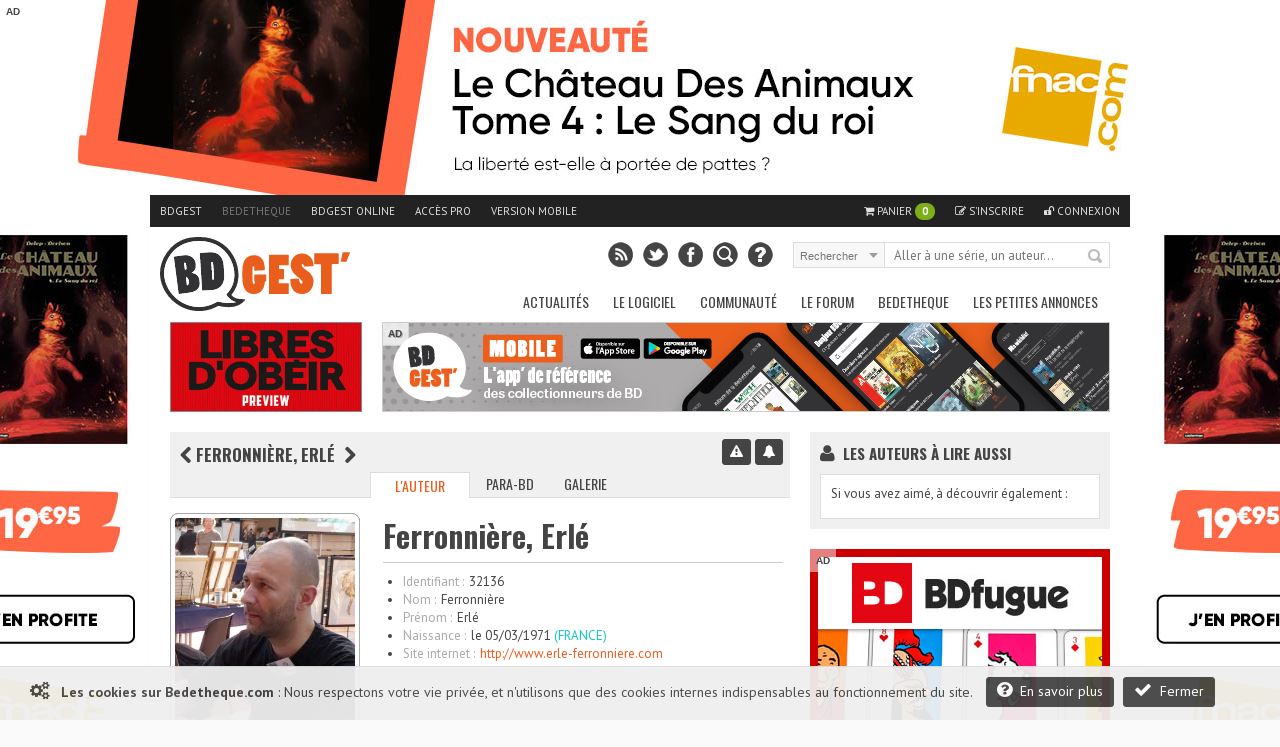

--- FILE ---
content_type: text/html; charset=UTF-8
request_url: https://www.bedetheque.com/auteur-32136-BD-Ferronniere-Erle.html?fbclid=IwAR0Pvyajlb4Oo87paaSXuppQ9tsKs0Y3z2hXrc_SKhIR78n2esB4F10-teM
body_size: 11889
content:
<!DOCTYPE html>
<html dir="ltr" lang="fr">

        <head>
                <!-- ENV/PRODUCTION/0 -->
                
                <title>Ferronnière, Erlé - Bibliographie, BD, photo, biographie</title>
                <meta charset="utf-8" />
                <meta name="robots" content="index,follow" />

                <meta name="viewport" content="width=device-width" />
                <meta name="keywords" content="Ferronnière, Erlé, bd, manga, comics, base, cote, argus, cotation, bdm, bande, dessinee, bandes, dessines, logiciel, gestion, collection, couverture, comix, petites annonces, ventes" />    
                <meta name="description" content="Tout sur l'auteur BD Ferronnière, Erlé : biographie, bibliographie" />
                <meta name="author" lang="fr" content="Philippe MAGNERON" />

                                <meta name="category" content="BD, bande dessinee" />        
                <link rel="image_src" href="https://www.bedetheque.com/media/Photos/Photo_32136.jpg" />

                <meta property="og:title" content="Ferronnière, Erlé - Bibliographie, BD, photo, biographie" />
                <meta property="og:type" content="website" />
                <meta property="og:image" content="https://www.bedetheque.com/media/Photos/Photo_32136.jpg" />
                <meta property="og:url" content="https://www.bedetheque.com/auteur-32136-BD-Ferronniere-Erle.html" />
                <meta property="og:description" content="Tout sur l'auteur BD Ferronnière, Erlé : biographie, bibliographie" />

                                <meta name="twitter:card" content="summary_large_image" />
                <meta name="twitter:site" content="@BDGest" />
                <meta name="twitter:creator" content="" />
                <meta name="twitter:title" content="Ferronnière, Erlé - Bibliographie, BD, photo, biographie" />
                <meta name="twitter:description" content="Tout sur l'auteur BD Ferronnière, Erlé : biographie, bibliographie" />
                <meta name="twitter:image" content="https://www.bedetheque.com/media/Photos/Photo_32136.jpg" />


                <!-- <link rel="icon" type="image/png" href="https://www.bedetheque.com/favicon.ico" /> -->
                <!-- <link rel="icon" type="image/png" href="https://www.bedetheque.com/skin/icons/favicon_bedetheque.png" /> -->
                <link rel="icon" href="https://www.bedetheque.com/favicon_bdgest.svg"  type="image/svg+xml">
                
                                        <link rel="canonical" href="https://www.bedetheque.com/auteur-32136-BD-Ferronniere-Erle.html" >
                                        
                <link rel="alternate" type="application/rss+xml" title="BDGest RSS Feed" href="https://www.bdgest.com/rss" /> 
                                        <link rel="alternate" media="only screen and (max-width: 640px)" href="https://m.bedetheque.com/auteur-32136-BD-Ferronniere-Erle.html" >
                
                <link href="https://www.bdgest.com/css/reset.css" rel="stylesheet" type="text/css" />
                <link href="https://www.bdgest.com/css/text.css" rel="stylesheet" type="text/css" />
                <link href="https://www.bdgest.com/css/960.css" rel="stylesheet" type="text/css" />
                <link href="https://www.bdgest.com/css/colorbox.css" rel="stylesheet" type="text/css" />
                <link href="https://www.bdgest.com/css/flexslider.css" rel="stylesheet" type="text/css" />
                <link href="https://www.bedetheque.com/css/font-awesome.min.css" rel="stylesheet" type="text/css" />
                <link href="https://www.bdgest.com/css/style.css?v=15efd2a3" rel="stylesheet" type="text/css" />
                <link href="https://www.bdgest.com/css/jqueryui/jquery-ui-1.9.1.custom.min.css" rel="stylesheet" type="text/css" />
                <link href="https://www.bdgest.com/css/rating.css" rel="stylesheet" type="text/css" />
                <link href="https://fonts.googleapis.com/css?family=Oswald:regular,italic,bold,bolditalic" rel="stylesheet" type="text/css" />
                <link href="https://fonts.googleapis.com/css?family=PT+Sans:regular,italic,bold,bolditalic" rel="stylesheet" type="text/css" />

                                        <link href="https://www.bdgest.com/css/datatables.css?v=15efd2a3" rel="stylesheet" type="text/css" />
                                        <link href="https://www.bdgest.com/css/biblio.css?v=15efd2a3" rel="stylesheet" type="text/css" />
                
                <!-- Dark Mode -->
                   
                <link href="https://www.bdgest.com/css/responsive.css?v=15efd2a3" rel="stylesheet" type="text/css" />
                                       

        
                        	
        

        <!-- Code de gestion des campagnes -->
                 
                                         
                                                                                                                        <script src='https://www.bedetheque.com/javascript/campagne?Zone[]=1&Zone[]=2&Zone[]=6&Zone[]=9&Zone[]=8&rd=7241'></script> 
                                                                        
                                                                                        
        <!--[if lt IE 9]>
                <script type="text/javascript" src='https://www.bdgest.com/js/ie.js'></script>        
        <link href="https://www.bdgest.com/css/ie.css" rel="stylesheet" type="text/css" />
        <![endif]-->          
        
        <style type="text/css">
                
                .Lla2fORjSvdpzZIn { width: 190px; height:88px; border:1px solid #888; float: left; overflow:hidden; }
                .Lla2fORjSvdpzZIn img { width: 190px; height: 88px; border: none;}  
        
                .2dr9oDZVit8clk4T { display:block; margin-bottom:20px; height:140px; width:300px; }
                .2dr9oDZVit8clk4T img { height:140px; width:300px; }
        
                .q3mbzePvKxc8pQBu { width: 940px; margin: 0px auto 5px auto; overflow: hidden;z-index:0;}   
                
                @media only screen and (max-width: 767px) {
	
                        .q3mbzePvKxc8pQBu { display:none !important;}   
                }
                
                @media only screen and (min-width: 480px) and (max-width: 767px) {
                        .q3mbzePvKxc8pQBu { display:none !important;}   
                }
                
       </style>
       
</head>

<body class="home blog">
        
        <!--<div id="fb-root"></div>
        <script>(function(d, s, id) {
          var js, fjs = d.getElementsByTagName(s)[0];
          if (d.getElementById(id)) return;
          js = d.createElement(s); js.id = id;
          js.src = "//connect.facebook.net/fr_FR/sdk.js#xfbml=1&version=v2.0";
          fjs.parentNode.insertBefore(js, fjs);
        }(document, 'script', 'facebook-jssdk'));</script>
        -->
        <input type="hidden" value="" id="yyt">
        
        <div class="pixel_impression" style="display:none;">
            <img id="ImgPixelImpression" src="https://www.bdgest.com/habillages/pixelvide.png" align="bottom" width="1" height="1" border="0" hspace="1"> 
        </div>
        
        <div class="overlay" id="msg-overlay">
                <div class="overlay-grise"></div>
                <div id="msg-div" class="overlay-div">
                        <div class="overlay-entete center">
                                Cher lecteur de BDGest
                                <a href="#" class="ferme-overlay"><i class="icon-remove"></i></a>
                        </div>
                        <div class="overlay-container">
                                <p>Vous utilisez « Adblock » ou un autre logiciel qui bloque les zones publicitaires. Ces emplacements publicitaires sont une source de revenus indispensable à l'activité de notre site.</p>
                                <p>Depuis la création des site bdgest.com et bedetheque.com, nous nous sommes fait une règle de refuser tous les formats publicitaires dits "intrusifs". Notre conviction est qu'une publicité de qualité et bien intégrée dans le design du site sera beaucoup mieux perçue par nos visiteurs.</p>
                                <p>Pour continuer à apprécier notre contenu tout en gardant une bonne expérience de lecture, nous vous proposons soit :</p>
                                <br/>
                                <ul>
                                        <li><b>de validez dans votre logiciel Adblock votre acceptation de la visibilité des publicités sur nos sites.</b>
                                                <br/>
                                                Depuis la barre des modules vous pouvez désactiver AdBlock pour les domaine "bdgest.com" et "bedetheque.com".                         <br/><br/>
                                        </li>
                                        <li><b>d'acquérir une licence BDGest.</b>
                                                <br/>
                                                En plus de vous permettre l'accès au logiciel BDGest\' Online pour gérer votre collection de bande dessinées, cette licence vous permet de naviguer sur le site sans aucune publicité.

                                        </li>
                                </ul>
                                <br/><br/>
                                Merci pour votre compréhension et soutien,<br/>
                                L'équipe BDGest

                        </div>
                        <div class="overlay-boutons">

                                <input type="button" value="Fermer" class="buttonflat gray ferme-overlay">
                        </div>
                </div>		
        </div>

                        <div class="cookie_message">                       
                        <span class="msg">  
                                <i class="icon-cogs icon-1x"></i>&nbsp;&nbsp;
                                <b>Les cookies sur Bedetheque.com</b> : 
                                Nous respectons votre vie privée, et n'utilisons que des cookies internes indispensables au fonctionnement du site.                                      
                                <a href="https://www.bdgest.com/cookies" class="buttonflat bt-mid" style="margin-left:10px;"><i class="icon-question-sign icon-1x"></i>&nbsp;&nbsp;En savoir plus</a>
                                <a href="#" class="buttonflat bt-mid" id="link_ferme_cookie"><i class="icon-ok icon-1x"></i>&nbsp;&nbsp;Fermer</a>
                        </span>

                </div>
        
                                                <script>
                if (Campagnes[2] != "") {
                        document.write("<div id=\"pub-overlay\" class=\"overlay\">");
                        document.write("<div class=\"overlay-grise\"></div>");
                        document.write("<div id=\"interstitiel\">");
                        AfficheZone(2);
                        document.write("</div>");
                        document.write("<div id=\"interstitiel-ferme\"><a class=\"ferme-overlay\">Accès direct à www.bedetheque.com</a></div>");
                        document.write("</div>");
                }
                        </script> 
                	
                <div class="overlay" id="form-overlay">
                <div class="overlay-grise"></div>
                <div id="form-div" class="overlay-div">
                        <div class="overlay-entete">Titre Fenetre</div>
                        <div class="overlay-container">
                                Contenu Fenetre
                        </div>
                        <div class="overlay-boutons">
                                <input type="button" value="Fermer" class="button gray ferme-overlay">
                        </div>
                </div>		
        </div>

        <div class="overlay" id="form-overlay-acheter">
                <div class="overlay-grise"></div>
                <div id="form-div-acheter" class="overlay-div"></div>		
        </div>

        
        <div class="overlay" id="login-overlay">
        <div class="overlay-grise"></div>
        <div id="login-div" class="overlay-div">
                <form method="post" action="https://www.bedetheque.com/connect/login">
                        <input type="hidden" name="page_source" value="https://www.bedetheque.com/auteur-32136-BD-Ferronniere-Erle.html">
                        <input type="hidden" name="csrf_token_bel" value="a0e42a479fe08d469b6384774fb644f5">
                        <div class="overlay-entete">
                                Connexion
                                <a href="#" class="ferme-overlay"><i class="icon-remove"></i></a>
                        </div>
                        <div class="overlay-container">
                                <div class="overlay-icon-login">
                                </div>

                                <fieldset>
                                        <ul>
                                                <li><label for="pseudo">Pseudo : </label><input type="text" id="pseudo" name="pseudo" value="" placeholder="Votre pseudo" class="ombre" /></li>
                                                <li><label for="password">Mot de passe : </label><input type="password" id="password" name="password" value="" placeholder="Votre mot de passe" class="ombre"/></li>
                                                <li><label for="auto_connect"></label><input type="checkbox" id="auto_connect" name="auto_connect" value="1" /> Se souvenir de moi</li>

                                        </ul>       
                                </fieldset>
                                <span><a href="https://www.bdgest.com/compte/password">J'ai oublié mon mot de passe</a></span>
                        </div>
                        <div class="overlay-boutons">
                                <a href="https://www.bdgest.com/compte/inscription" class="buttonflat gray" style="float:left;">Inscription gratuite</a>
                                <input type="submit" value="Connexion" class="buttonflat" id="btConnexion">
                                <input type="button" value="Fermer" class="buttonflat gray ferme-overlay">
                        </div>
                </form>
        </div>		
</div>                        <div id="hab_click">
                                                        <script type='text/javascript'>AfficheZone(1);</script>
                                        </div>

                <div id="hab_click_side"></div>
                <!-- Begin General -->
        <div class="general">
                <header>
                        <!-- Begin Top -->
                        <div class="top">
                                <div class="top-wrap">
                                        <!-- Begin Top Navigation -->
                                        <div class="top-nav-wrapper">
                                                <div class="menu-top-menu-container">
                                                        <ul class="topNav">
                                                                <li class=""><a href="https://www.bdgest.com/">BDGest</a></li>
                                                                <li class="active"><a href="https://www.bedetheque.com/">Bedetheque</a></li>
                                                                <li><a href="https://online.bdgest.com/">BDGest Online</a></li>
                                                                <li><a href="https://www.bdgest.com/pro">Accès pro</a></li>
                                                                                                                                        <li><a href="https://m.bedetheque.com/auteur-32136-BD-Ferronniere-Erle.html">Version mobile</a></li>
                                                                                                                               
                                                                
                                                                
                                                                <!--
                                                                <li>
                                                                        <div class="fb-like" data-href="https://www.facebook.com/bdgest" data-layout="button" data-action="like" data-show-faces="true" data-share="true"></div>
                                                                </li> 
                                                                -->
                                                        </ul>
                                                </div>	
                                                <div class="menu-top-connexion">
                                                        <ul class="topNav">
                                                                                                                                        <li class="">
                                                                                <a href="" class="lien-panier"><i class="icon-shopping-cart"></i> Panier <span id="qte-panier">0</span>
                                                                                </a>
                                                                        </li>
                                                                                                                                
                                                                                                                                        <li class=""><a href="https://www.bdgest.com/compte/inscription"><i class="icon-edit"></i> S'inscrire</a></li>
                                                                        <li class="" id="li-connexion"><a href="" class="a-connexion"><i class="icon-unlock"></i> Connexion</a></li>
                                                                
                                                        </ul>
                                                </div>
                                        </div>
                                        <!-- End Top Navigation -->
                                </div>
                        </div>
                        <!-- End Top -->
                        <!-- Begin Top Container 960 gs -->
                        <div class="header container_12">
                                <!-- Begin Logo Header -->
                                <div class="grid_4 logo-header">
                                        <a href='https://www.bdgest.com/'>
                                            <img src="https://www.bdgest.com/skin/logo_h.svg" title="BDGest"/>
                                                                                    </a>                                        
                                        <!--<span class="logo-subtitle">Toute la bande dessinée</span>-->
                                </div>
                                <!-- End Logo Header -->	
                                <!-- Begin Header Content -->
                                <div class="grid_8 prefix_4 header-content">
                                        <!-- Begin Search Header -->
                                        <div class="search-header">
                                                <form method="get" id="search" action="">
                                                        <input type="hidden" id="idglobalsearch" value="">
                                                        <div class="search-select">
                                                                <span class="search-txt-select" id="lib-search-where">Rechercher</span>
                                                                <span class="search-ico-select"></span>
                                                                <select id="searchwhere" name="searchwhere">
                                                                        <option value="0">Accès direct</option>
                                                                        <option value="1">dans tout le site</option>
                                                                        <option value="2">dans les chroniques</option>
                                                                        <option value="3">dans les previews</option>
                                                                        <option value="4">dans les news</option>
                                                                        <option value="5">dans les galeries</option>
                                                                        <option value="6">dans le forum</option>
                                                                        <option value="7">dans la bedetheque</option>
                                                                </select>
                                                        </div>
                                                        <div class="search-text">
                                                                <input type="text" class="search-top" id="searchglobal" value="" placeholder="Aller à une série, un auteur..." />
                                                                <input type="text" class="search-top" name="searchsite" id="searchsite" value="" placeholder="Rechercher..." style="display:none;"/>
                                                        </div>
                                                        <div class="search-button">
                                                                <button type="submit" id="searchbutton" title="Recherche la série dans la bedetheque">Rechercher</button>
                                                        </div>

                                                </form>
                                        </div>	
                                        <!-- Begin Social Header -->
                                        <div class="social-header">
                                                <ul>
                                                        <li class="rss"><a type="application/rss+xml" target="_blank" href="https://www.bdgest.com/rss" title="Flux RSS du site"></a></li>
                                                        <li class="twitter"><a  target="_blank" href="https://www.twitter.com/BDGest" title="Suivez-nous sur Twitter"></a></li>
                                                        <li class="facebook"><a  target="_blank" href="https://www.facebook.com/pages/BD-Gest-Le-portail-BD-de-r%C3%A9f%C3%A9rence/307005630304?ref=hl" title="Suivez-nous sur Facebook" ></a></li>
                                                        <li class="recherche"><a href="https://www.bedetheque.com/search" title="Recherche avancée dans la bedetheque"></a></li>
                                                        <li class="aide"><a href="https://www.bdgest.com/aide" title="Aide"></a></li>
                                                </ul>
                                        </div>
                                        <!-- End Social Header -->

                                </div>
                                <!-- End Header Content -->
                        </div>
                        <!-- End Top Container 960 gs -->
                        <div class="clear"></div>
                        
<div class="container_12 mainnavmenu">
        <!-- Begin Main Navigation -->
        <div class="grid_12 main-nav-wrapper">

                <div class="menu-main-menu-container">
                        <ul id="menu-main-menu" class="mainNav">
                                                                        <li><a href="https://www.bdgest.com/" alt="BD Gest">Actualités</a>
                                                                                                        <ul class="sub-menu">
                                                                                                                                        <li><a href="https://www.bdgest.com/chroniques "><i class="icon-star"></i>&nbsp; Chroniques</a>
                                                                      
                                                                                                                                                </li>
                                                                                                                                        <li><a href="https://www.bdgest.com/previews "><i class="icon-picture"></i>&nbsp; Previews</a>
                                                                      
                                                                                                                                                </li>
                                                                                                                                        <li><a href="https://www.bdgest.com/news "><i class="icon-quote-left"></i>&nbsp; News</a>
                                                                      
                                                                                                                                                </li>
                                                                                                                                        <li><a href="https://www.bdgest.com/dossiers "><i class="icon-film"></i>&nbsp; Expos & Dossiers</a>
                                                                      
                                                                                                                                                </li>
                                                                                                                                        <li><a href="https://www.bdgest.com/sorties_bd "><i class="icon-star"></i>&nbsp; Calendrier des sorties</a>
                                                                      
                                                                                                                                               
                                                                                <ul class="sub-menu">
		

                                                                                                                                                                    <li><a href="https://www.bdgest.com/sorties_bd" style="padding-left: 15px;">Franco-Belge</a></li>
                                                                                                                                                                    <li><a href="https://www.bdgest.com/sorties_comics" style="padding-left: 15px;">Comics</a></li>
                                                                                                                                                                    <li><a href="https://www.bdgest.com/sorties_manga" style="padding-left: 15px;">Manga</a></li>
                                                                                                                                                                    <li><a href="https://www.bdgest.com/sorties_bd?TT=1" style="padding-left: 15px;">Tirages spéciaux</a></li>
                                                                                                                                                                </ul>
                                                                                                                                                </li>
                                                                                                                                        <li><a href="https://www.bdgest.com/top/ventes "><i class="icon-bolt"></i>&nbsp; Meilleures ventes</a>
                                                                      
                                                                                                                                                </li>
                                                                                                                                        <li><a href="https://www.bdgest.com/festivals "><i class="icon-calendar"></i>&nbsp; Festivals et dédicaces</a>
                                                                      
                                                                                                                                                </li>
                                                                                                                                        <li><a href="https://www.bdgest.com/bdgestarts "><i class="icon-glass"></i>&nbsp; BDGest'Arts</a>
                                                                      
                                                                                                                                                </li>
                                                                                                                        </ul>        
                                                             
                                        </li>        
                                                                        <li><a href="https://www.bdgest.com/logiciel" alt="Présentation du logiciel">Le Logiciel</a>
                                                                                                        <ul class="sub-menu">
                                                                                                                                        <li><a href="https://www.bdgest.com/logiciel "><i class="icon-info-sign"></i>&nbsp; Présentation</a>
                                                                      
                                                                                                                                                </li>
                                                                                                                                        <li><a href="https://www.bdgest.com/logiciel/commander "><i class="icon-shopping-cart"></i>&nbsp; Commander</a>
                                                                      
                                                                                                                                                </li>
                                                                                                                                        <li><a href="https://online.bdgest.com/ "><i class="icon-globe"></i>&nbsp; BDGest Online</a>
                                                                      
                                                                                                                                                </li>
                                                                                                                                        <li><a href="https://www.bdgest.com/logiciel/presse "><i class="icon-file-alt"></i>&nbsp; Revue de presse</a>
                                                                      
                                                                                                                                                </li>
                                                                                                                        </ul>        
                                                             
                                        </li>        
                                                                        <li><a href="https://www.bdgest.com/communaute" alt="Communaute">Communauté</a>
                                                                                                        <ul class="sub-menu">
                                                                                                                                        <li><a href="https://www.bdgest.com/top "><i class="icon-trophy"></i>&nbsp; Top 5 des lecteurs</a>
                                                                      
                                                                                                                                                </li>
                                                                                                                                        <li><a href="https://www.bedetheque.com/pantheon "><i class="icon-trophy"></i>&nbsp; Le panthéon de la BD</a>
                                                                      
                                                                                                                                                </li>
                                                                                                                                        <li><a href="https://www.bdgest.com/concours "><i class="icon-fire"></i>&nbsp; Concours</a>
                                                                      
                                                                                                                                                </li>
                                                                                                                                        <li><a href="https://www.bdgest.com/galerie "><i class="icon-picture"></i>&nbsp; Galerie</a>
                                                                      
                                                                                                                                                </li>
                                                                                                                                        <li><a href="https://www.bedetheque.com/indispensables.html "><i class="icon-heart"></i>&nbsp; Indispensables BD</a>
                                                                      
                                                                                                                                                </li>
                                                                                                                                        <li><a href="https://www.bedetheque.com/avis "><i class="icon-comment"></i>&nbsp; Avis des lecteurs</a>
                                                                      
                                                                                                                                                </li>
                                                                                                                                        <li><a href="https://www.bdgest.com/bdgestival "><i class="icon-camera"></i>&nbsp; BDGest'ival</a>
                                                                      
                                                                                                                                                </li>
                                                                                                                        </ul>        
                                                             
                                        </li>        
                                                                        <li><a href="https://www.bdgest.com/forum/" alt="Forum BD">Le Forum</a>
                                                                                                        <ul class="sub-menu">
                                                                                                                                        <li><a href="https://www.bdgest.com/forum/ "><i class="icon-home"></i>&nbsp; Accueil</a>
                                                                      
                                                                                                                                                </li>
                                                                                                                                        <li><a href="https://www.bdgest.com/forum/faq.php "><i class="icon-question-sign"></i>&nbsp; Aide</a>
                                                                      
                                                                                                                                                </li>
                                                                                                                                        <li><a href="https://www.bdgest.com/forum/search.php "><i class="icon-search"></i>&nbsp; Recherche</a>
                                                                      
                                                                                                                                                </li>
                                                                                                                                        <li><a href="https://www.bdgest.com/forum/memberlist.php "><i class="icon-group"></i>&nbsp; Les membres</a>
                                                                      
                                                                                                                                                </li>
                                                                                                                                        <li><a href="https://www.bdgest.com/forum/ranks.php "><i class="icon-bookmark"></i>&nbsp; Les rangs</a>
                                                                      
                                                                                                                                                </li>
                                                                                                                                        <li><a href="https://www.bdgest.com/forum/viewonline.php "><i class="icon-globe"></i>&nbsp; Qui est en ligne ?</a>
                                                                      
                                                                                                                                                </li>
                                                                                                                        </ul>        
                                                             
                                        </li>        
                                                                        <li><a href="https://www.bedetheque.com/" alt="La bedetheque">Bedetheque</a>
                                                                                                        <ul class="sub-menu">
                                                                                                                                        <li><a href="https://www.bedetheque.com/nouveautes "><i class="icon-star"></i>&nbsp; Nouveautés</a>
                                                                      
                                                                                                                                                </li>
                                                                                                                                        <li><a href="https://www.bedetheque.com/bandes_dessinees_A.html "><i class="icon-comments"></i>&nbsp; Les Séries</a>
                                                                      
                                                                                                                                                </li>
                                                                                                                                        <li><a href="https://www.bedetheque.com/liste_auteurs_BD_A.html "><i class="icon-user"></i>&nbsp; Les Auteurs</a>
                                                                      
                                                                                                                                                </li>
                                                                                                                                        <li><a href="https://www.bedetheque.com/pantheon "><i class="icon-trophy"></i>&nbsp; Le Panthéon de la BD</a>
                                                                      
                                                                                                                                                </li>
                                                                                                                                        <li><a href="https://www.bedetheque.com/liste_revues_A.html "><i class="icon-file-alt"></i>&nbsp; Les Revues</a>
                                                                      
                                                                                                                                                </li>
                                                                                                                                        <li><a href="https://www.bedetheque.com/theme "><i class="icon-comments-alt"></i>&nbsp; Les Thèmes</a>
                                                                      
                                                                                                                                                </li>
                                                                                                                                        <li><a href="https://www.bedetheque.com/ventes "><i class="icon-shopping-cart"></i>&nbsp; Petites Annonces</a>
                                                                      
                                                                                                                                                </li>
                                                                                                                                        <li><a href="https://www.bedetheque.com/album/creation "><i class="icon-plus-sign"></i>&nbsp; Ajouter un album</a>
                                                                      
                                                                                                                                                </li>
                                                                                                                                        <li><a href="https://www.bedetheque.com/search "><i class="icon-search"></i>&nbsp; Recherche détaillée</a>
                                                                      
                                                                                                                                                </li>
                                                                                                                        </ul>        
                                                             
                                        </li>        
                                                                        <li><a href="https://www.bedetheque.com/ventes" alt="Les petites annonces BD">Les petites annonces</a>
                                                             
                                        </li>        
                                                        </ul>
                </div>		
        </div>

        <!-- End Main Navigation -->
</div>
<div class="container_12 dropdownmenu">
        <!-- Begin Main Navigation -->
        <div class="grid_12">

                <div class="responsive-menu-wrapper">
                        <select class="menu dropdown-menu">
                                <option value="" class="blank" selected="selected">&#8211; Menu principal &#8211;</option>
                                                                        <option value="#">-------------Actualités-------------</option>
                                                                                                                                                <option value="https://www.bdgest.com/chroniques">Chroniques</option>
                                                                                                        <option value="https://www.bdgest.com/previews">Previews</option>
                                                                                                        <option value="https://www.bdgest.com/news">News</option>
                                                                                                        <option value="https://www.bdgest.com/dossiers">Expos & Dossiers</option>
                                                                                                        <option value="https://www.bdgest.com/sorties_bd">Calendrier des sorties</option>
                                                                                                        <option value="https://www.bdgest.com/top/ventes">Meilleures ventes</option>
                                                                                                        <option value="https://www.bdgest.com/festivals">Festivals et dédicaces</option>
                                                                                                        <option value="https://www.bdgest.com/bdgestarts">BDGest'Arts</option>
                                                                                              
                                                                        <option value="#">-------------Le Logiciel-------------</option>
                                                                                                                                                <option value="https://www.bdgest.com/logiciel">Présentation</option>
                                                                                                        <option value="https://www.bdgest.com/logiciel/commander">Commander</option>
                                                                                                        <option value="https://online.bdgest.com/">BDGest Online</option>
                                                                                                        <option value="https://www.bdgest.com/logiciel/presse">Revue de presse</option>
                                                                                              
                                                                        <option value="#">-------------Communauté-------------</option>
                                                                                                                                                <option value="https://www.bdgest.com/top">Top 5 des lecteurs</option>
                                                                                                        <option value="https://www.bedetheque.com/pantheon">Le panthéon de la BD</option>
                                                                                                        <option value="https://www.bdgest.com/concours">Concours</option>
                                                                                                        <option value="https://www.bdgest.com/galerie">Galerie</option>
                                                                                                        <option value="https://www.bedetheque.com/indispensables.html">Indispensables BD</option>
                                                                                                        <option value="https://www.bedetheque.com/avis">Avis des lecteurs</option>
                                                                                                        <option value="https://www.bdgest.com/bdgestival">BDGest'ival</option>
                                                                                              
                                                                        <option value="#">-------------Le Forum-------------</option>
                                                                                                                                                <option value="https://www.bdgest.com/forum/">Accueil</option>
                                                                                                        <option value="https://www.bdgest.com/forum/faq.php">Aide</option>
                                                                                                        <option value="https://www.bdgest.com/forum/search.php">Recherche</option>
                                                                                                        <option value="https://www.bdgest.com/forum/memberlist.php">Les membres</option>
                                                                                                        <option value="https://www.bdgest.com/forum/ranks.php">Les rangs</option>
                                                                                                        <option value="https://www.bdgest.com/forum/viewonline.php">Qui est en ligne ?</option>
                                                                                              
                                                                        <option value="#">-------------Bedetheque-------------</option>
                                                                                                                                                <option value="https://www.bedetheque.com/nouveautes">Nouveautés</option>
                                                                                                        <option value="https://www.bedetheque.com/bandes_dessinees_A.html">Les Séries</option>
                                                                                                        <option value="https://www.bedetheque.com/liste_auteurs_BD_A.html">Les Auteurs</option>
                                                                                                        <option value="https://www.bedetheque.com/pantheon">Le Panthéon de la BD</option>
                                                                                                        <option value="https://www.bedetheque.com/liste_revues_A.html">Les Revues</option>
                                                                                                        <option value="https://www.bedetheque.com/theme">Les Thèmes</option>
                                                                                                        <option value="https://www.bedetheque.com/ventes">Petites Annonces</option>
                                                                                                        <option value="https://www.bedetheque.com/album/creation">Ajouter un album</option>
                                                                                                        <option value="https://www.bedetheque.com/search">Recherche détaillée</option>
                                                                                              
                                                                        <option value="#">-------------Les petites annonces-------------</option>
                                            
                                                <option value="https://www.bedetheque.com/ventes">Les petites annonces</option>     
                                              
                                                        </select>       
                </div>
        </div>
        <!-- End Main Navigation -->
</div>
                </header>	
                <div class="clear"></div>

                <!-- Begin Container -->

                <div class="container" >

                                            
                      
                                                        
                                                                        <!-- Banniere publicitaire -->
                                        
                                        <div class="q3mbzePvKxc8pQBu" style="width: 940px; margin: 0px auto 5px auto; overflow: hidden;z-index:0;">
                                                <div class="Lla2fORjSvdpzZIn" style="width: 190px; height:88px; border:1px solid #888; float: left; overflow:hidden;">
                                                        <a href="https://www.bdgest.com/preview/detail/id/4573/source/bandeau"><img src="https://www.bdgest.com/prepages/Bandeaux/4573_ban.gif" title="Preview Libres d'obéir Documentaire - Casterman" style="width: 190px; height: 88px; border: none;"></a>
                                                </div>

                                                <div class="ban-top">
                                                        <div class="pub-sticker">AD</div>
                                                        <div class="interne-728x90">
                                                                <script type="text/javascript">AfficheZone(6);</script>
                                                        </div>
                                                </div>

                                        </div>
                                                                <!-- End Banniere publicitaire -->
                        
                                

                        <!-- Debut du contenu de la page -->
                        <div class="container_12 wrapper">
                                                               
                                
                                <!-- Begin Content -->
                                <div class="content grid_8" >	

                                                                                                                                                                        


                                                <input type="hidden" value="cache">
<article class="single-block">
        <div class="single-title-wrap serie-wrap">
                <div class="single-title-serie">
                        <h1 class="single-title-auteur">
                                <a href="https://www.bedetheque.com/auteur-35240-BD-Ferronha-Antonio-Luis.html" title="Ferronha, António Luìs" rel="prev"><i class="icon-chevron-left icon-large"></i></a>
                                Ferronnière, Erlé                                <span class="titre-rubrique">
                                                                        </span>
                                <a href="https://www.bedetheque.com/auteur-16041-BD-Ferru.html"  title="Ferru" rel="next"><i class="icon-chevron-right icon-large"></i></a>

                        </h1>

                        <input type="hidden" id="IdAuteur" value="32136" />
                </div>
                <ul class="tabs-serie">
                        <li style="width: 100px;" class="active"><a href="https://www.bedetheque.com/auteur-32136-BD-Ferronniere-Erle.html">L'auteur</a></li>				                        
                        <li style="width: 80px;" class=""><a href="https://www.bedetheque.com/parabd-auteur-32136-BD-Ferronniere-Erle.html">Para-BD</a></li>	
                        <li style="width: 70px;" class=""><a href="https://www.bedetheque.com/galerie-auteur-32136-BD-Ferronniere-Erle.html">Galerie</a></li>								
                </ul>
                <div class="button-serie" id="bt-auteur-32136">
                        
                        
                                                <a class="buttonflat tool btErreurAuteur" id="Erreur2052" alt="Signaler une erreur sur cet auteur" title="Signaler une erreur sur cet auteur" ><i class="icon-warning-sign"></i></a>
                        <a href="#" class="buttonflat tool btSuivreAuteur" title="Suivre cet auteur dans BDGest Online"><i class="icon-bell-alt"></i></a>
                        
                </div>
        </div>
        <div class="clear"></div>

                        <div class="single-content auteur " style=""> <!-- Begin Reviews -->
                        
                        <div class="auteur-image">
                                                                        <a class="zoom-format-icon colorbox" href="https://www.bedetheque.com/media/Photos/Photo_32136.jpg" title="Ferronnière, Erlé">
                                                <img src="https://www.bedetheque.com/media/Photos/Photo_32136.jpg" class="fadeover">
                                        </a>
                                                        </div>
                        <div class="auteur-infos">
                                <div class="auteur-nom">
                                        <h2 class="auteur-titre">
                                                Ferronnière, Erlé                                                                                        </h2>
                                </div>
                                <ul class="auteur-info">
                                        <li><label>Identifiant :</label>32136</li>
                                        <li><label>Nom :</label><span>Ferronnière</span></li>
                                        <li><label>Prénom :</label><span>Erlé</span></li>
                                        
                                                                                        <li><label>Naissance :</label>le 05/03/1971 <span class="pays-auteur">(FRANCE)</span></li>
                                                                                                                                                                        <li><label>Site internet :</label><a href="http://www.erle-ferronniere.com" target="_blank">http://www.erle-ferronniere.com</a></li>
                                                                                

                                                                        </ul>
                        </div>
                        <!-- End Reviews -->
                        

                </div>
                <div class="clear"></div>
                <div id="social-like" class="">
                                        </div>
                
        </article>        
        <div class="grid_8 alpha widget-magazine">
                <div class="widget-line-title"><h3>Sa biographie</h3></div>
                <div class="pagination" style="margin-top:-23px;">
                        <a href="" class="AfficheBio">Afficher tout</a>                
                </div>
                <div class="clear"></div>
                <div class="block-big block-big-last">
                        <p class="bio">Né le 5 mars 1971 à Nantes, je suis illustrateur depuis plus de dix ans. J'ai travaillé sur les livres &quot;Halloween, Sorcières, Lutins, Fantômes et autres Croquemitaines&quot;, &quot;Mic &amp; Mac&quot;, &quot;À la recherche de Féerie&quot; tome I et tome II, &quot;l'Univers des Dragon&quot;. Mes illustrations ont été reproduites sur de nombreux supports (cartes postales, posters, tee-shirts, etc).</p>
                        <p class="bio-abregee">Né le 5 mars 1971 à Nantes, je suis illustrateur depuis plus de dix ans. J'ai travaillé sur les livres &quot;Halloween, Sorcières, Lutins, Fantômes et autres Croquemitaines&quot;, &quot;Mic &amp; Mac&quot;, &quot;À la recherche de Féerie&quot; tome I et tome II, &quot;l'Univers des Dragon&quot;. Mes illustrations ont été reproduites sur de nombreux supports (cartes postales, posters, tee-shirts, etc).</p>
                </div>
        </div>
<div class="grid_8 alpha widget-magazine" style="margin-bottom:15px;margin-top:30px;">
    <div class="widget-line-title"><h3>Sa Bibliographie</h3></div>
    <p>Les tableaux synthéthiques ci-dessous peuvent être faussés par des éditions anniversaires (souvent post-mortem). Ils ne tiennent pas compte des autres pseudonymes sous lequel signe cet auteur.</p>
</div>

        
        <table id="tab-biblio-0" class="stripe hover biblio-auteur" cellspacing="0" width="100%">
            <thead>
                <tr>
                    <th class="tri" id="tri0">Séries principales</th>
                    <th class="tri" id="tri1">de</th>
                    <th class="tri" id="tri2">à</th>
                    <th class="tri" id="tri3">Rôle</th>                 
                </tr>
            </thead>                
            <tbody>
                                    <tr>
                        <td>
                                                            <span class="ico"><img src="https://www.bdgest.com/skin/flags/France.png" /></span>
                                                            <span class="hidden">0</span>
                            <span class="serie"><a href="https://www.bedetheque.com/serie-42282-BD-A-la-recherche-de-Feerie.html">A la recherche de Féerie</a></span>
                        </td>

                        <td>
                            <span class="dl">2002</span>
                        </td>
                        <td>

                            <span class="dl ">2004</span>

                        </td>


                        <td>
                            <span class="parution"><i class="icon-book icon-scen" title="Scénariste""></i>&nbsp;<i class="icon-pencil icon-dess" title="Dessinateur""></i>&nbsp;<i class="icon-picture icon-colo" title="Coloriste""></i></span>
                        </td>                  
                    </tr>
                                    <tr>
                        <td>
                                                            <span class="ico"><img src="https://www.bdgest.com/skin/flags/France.png" /></span>
                                                            <span class="hidden">0</span>
                            <span class="serie"><a href="https://www.bedetheque.com/serie-37094-BD-Fees-Deesses.html">Fées & Déesses</a></span>
                        </td>

                        <td>
                            <span class="dl">2009</span>
                        </td>
                        <td>

                            <span class="dl hidden">2009</span>

                        </td>


                        <td>
                            <span class="parution"><i class="icon-pencil icon-dess" title="Dessinateur""></i>&nbsp;<i class="icon-picture icon-colo" title="Coloriste""></i></span>
                        </td>                  
                    </tr>
                                    <tr>
                        <td>
                                                            <span class="ico"><img src="https://www.bdgest.com/skin/flags/France.png" /></span>
                                                            <span class="hidden">0</span>
                            <span class="serie"><a href="https://www.bedetheque.com/serie-42309-BD-Halloween-Ferroniere-Monge.html">Halloween (Ferronière/Monge)</a></span>
                        </td>

                        <td>
                            <span class="dl">1998</span>
                        </td>
                        <td>

                            <span class="dl hidden">1998</span>

                        </td>


                        <td>
                            <span class="parution"><i class="icon-pencil icon-dess" title="Dessinateur""></i>&nbsp;<i class="icon-picture icon-colo" title="Coloriste""></i></span>
                        </td>                  
                    </tr>
                
            </tbody>
        </table>



                                
<div class="post-nav"><a href="">
        </a><div class="nav-left"><a href=""></a><a href="https://www.bedetheque.com/auteur-35240-BD-Ferronha-Antonio-Luis.html" title="Ferronha, António Luìs" rel="prev"><i class="icon-chevron-left"></i> Auteur précédent</a> </div>
        <div class="nav-right"><a href="https://www.bedetheque.com/auteur-16041-BD-Ferru.html"  title="Ferru" rel="next">Auteur suivant <i class="icon-chevron-right"></i></a> </div>
</div>


                                        
                                </div>
                                <!-- End Content -->



                                                                        <!-- Begin Right Sidebar -->
                                        <aside class="right-sidebar grid_4" id="sidebar">	
                                                <div class="widget">		
<!-- BEGIN WIDGET -->
        <h3 class="sidebar-widget-title"><i class="icon-user icon-large"></i>&nbsp;&nbsp;Les auteurs à lire aussi</h3>
        <div class="tab_content">

                <div class="block-tabs serie-liee">
                        Si vous avez aimé, à découvrir également :
                        
                        <div class="description">
                                <ul>    
                                                                                                                </ul>

                        </div>
                </div>
                
                
        </div>
<!-- END WIDGET -->
</div><div class="interne-300x250">
        <script type="text/javascript">AfficheZone(9);</script>
</div>
        <div class="2dr9oDZVit8clk4T" >
                <a href="https://www.bdgest.com/preview/detail/id/4574/source/bandeau"><img src="https://www.bdgest.com/prepages/Bandeaux/4574_ban.gif" title="Preview Criminal Les Acharnés - Delcourt"></a>
        </div>
<div class="widget">		
<!-- BEGIN WIDGET -->
        <h3 class="sidebar-widget-title"><i class="icon-bar-chart icon-large"></i>&nbsp;&nbsp;Statistiques</h3>		
        <div class="tab_content">
                <ul class="stats">
			<li><span class="nb">422 874</span><a href="https://www.bedetheque.com/" title="Accueil">Albums</a></li>
			<li><span class="nb">46 332</span><a href="https://www.bedetheque.com/liste_revues_A.html" title="Revues BD">Revues</a></li>
			<li><span class="nb">74 739</span><a href="https://www.bedetheque.com/bandes_dessinees_A.html" title="series BD">Séries</a></li>
			<li><span class="nb">77 464</span><a href="https://www.bedetheque.com/avis">Avis</a></li>
			<li><span class="nb">84 275</span><a href="https://www.bedetheque.com/" title="Accueil">Para-BD</a></li>
			<li><span class="nb">63 367</span><a href="https://www.bedetheque.com/" title="Accueil">Cotes</a></li>
			<li><span class="nb">51 578</span><a href="https://www.bedetheque.com/liste_auteurs_BD_A.html" title="auteurs BD">Auteurs</a></li>
			<li><span class="nb">173 556</span><a href="https://www.bedetheque.com/ventes" title="Ventes" target="_top">Ventes</a></li>
		</ul>
        </div>
<!-- END WIDGET -->
</div><div class="widget">		
<!-- BEGIN WIDGET -->
        <h3 class="sidebar-widget-title"><i class="icon-list icon-large"></i>&nbsp;&nbsp;Accès direct aux listes</h3>		
        <div class="tab_content">
                <div class="acces">
                        <label>Séries</label>
                        
                                                        <a href="https://www.bedetheque.com/bandes_dessinees_0.html">0</a>
                                                        <a href="https://www.bedetheque.com/bandes_dessinees_A.html">A</a>
                                                        <a href="https://www.bedetheque.com/bandes_dessinees_B.html">B</a>
                                                        <a href="https://www.bedetheque.com/bandes_dessinees_C.html">C</a>
                                                        <a href="https://www.bedetheque.com/bandes_dessinees_D.html">D</a>
                                                        <a href="https://www.bedetheque.com/bandes_dessinees_E.html">E</a>
                                                        <a href="https://www.bedetheque.com/bandes_dessinees_F.html">F</a>
                                                        <a href="https://www.bedetheque.com/bandes_dessinees_G.html">G</a>
                                                        <a href="https://www.bedetheque.com/bandes_dessinees_H.html">H</a>
                                                        <a href="https://www.bedetheque.com/bandes_dessinees_I.html">I</a>
                                                        <a href="https://www.bedetheque.com/bandes_dessinees_J.html">J</a>
                                                        <a href="https://www.bedetheque.com/bandes_dessinees_K.html">K</a>
                                                        <a href="https://www.bedetheque.com/bandes_dessinees_L.html">L</a>
                                                        <a href="https://www.bedetheque.com/bandes_dessinees_M.html">M</a>
                                                        <a href="https://www.bedetheque.com/bandes_dessinees_N.html">N</a>
                                                        <a href="https://www.bedetheque.com/bandes_dessinees_O.html">O</a>
                                                        <a href="https://www.bedetheque.com/bandes_dessinees_P.html">P</a>
                                                        <a href="https://www.bedetheque.com/bandes_dessinees_Q.html">Q</a>
                                                        <a href="https://www.bedetheque.com/bandes_dessinees_R.html">R</a>
                                                        <a href="https://www.bedetheque.com/bandes_dessinees_S.html">S</a>
                                                        <a href="https://www.bedetheque.com/bandes_dessinees_T.html">T</a>
                                                        <a href="https://www.bedetheque.com/bandes_dessinees_U.html">U</a>
                                                        <a href="https://www.bedetheque.com/bandes_dessinees_V.html">V</a>
                                                        <a href="https://www.bedetheque.com/bandes_dessinees_W.html">W</a>
                                                        <a href="https://www.bedetheque.com/bandes_dessinees_X.html">X</a>
                                                        <a href="https://www.bedetheque.com/bandes_dessinees_Y.html">Y</a>
                                                        <a href="https://www.bedetheque.com/bandes_dessinees_Z.html">Z</a>
                                                <br/>
                        <label>Auteurs</label>
                                                        <a href="https://www.bedetheque.com/liste_auteurs_BD_0.html">0</a>
                                                        <a href="https://www.bedetheque.com/liste_auteurs_BD_A.html">A</a>
                                                        <a href="https://www.bedetheque.com/liste_auteurs_BD_B.html">B</a>
                                                        <a href="https://www.bedetheque.com/liste_auteurs_BD_C.html">C</a>
                                                        <a href="https://www.bedetheque.com/liste_auteurs_BD_D.html">D</a>
                                                        <a href="https://www.bedetheque.com/liste_auteurs_BD_E.html">E</a>
                                                        <a href="https://www.bedetheque.com/liste_auteurs_BD_F.html">F</a>
                                                        <a href="https://www.bedetheque.com/liste_auteurs_BD_G.html">G</a>
                                                        <a href="https://www.bedetheque.com/liste_auteurs_BD_H.html">H</a>
                                                        <a href="https://www.bedetheque.com/liste_auteurs_BD_I.html">I</a>
                                                        <a href="https://www.bedetheque.com/liste_auteurs_BD_J.html">J</a>
                                                        <a href="https://www.bedetheque.com/liste_auteurs_BD_K.html">K</a>
                                                        <a href="https://www.bedetheque.com/liste_auteurs_BD_L.html">L</a>
                                                        <a href="https://www.bedetheque.com/liste_auteurs_BD_M.html">M</a>
                                                        <a href="https://www.bedetheque.com/liste_auteurs_BD_N.html">N</a>
                                                        <a href="https://www.bedetheque.com/liste_auteurs_BD_O.html">O</a>
                                                        <a href="https://www.bedetheque.com/liste_auteurs_BD_P.html">P</a>
                                                        <a href="https://www.bedetheque.com/liste_auteurs_BD_Q.html">Q</a>
                                                        <a href="https://www.bedetheque.com/liste_auteurs_BD_R.html">R</a>
                                                        <a href="https://www.bedetheque.com/liste_auteurs_BD_S.html">S</a>
                                                        <a href="https://www.bedetheque.com/liste_auteurs_BD_T.html">T</a>
                                                        <a href="https://www.bedetheque.com/liste_auteurs_BD_U.html">U</a>
                                                        <a href="https://www.bedetheque.com/liste_auteurs_BD_V.html">V</a>
                                                        <a href="https://www.bedetheque.com/liste_auteurs_BD_W.html">W</a>
                                                        <a href="https://www.bedetheque.com/liste_auteurs_BD_X.html">X</a>
                                                        <a href="https://www.bedetheque.com/liste_auteurs_BD_Y.html">Y</a>
                                                        <a href="https://www.bedetheque.com/liste_auteurs_BD_Z.html">Z</a>
                                                <br/>
                        <label>Revues</label>
                                                        <a href="https://www.bedetheque.com/liste_revues_0.html">0</a>
                                                        <a href="https://www.bedetheque.com/liste_revues_A.html">A</a>
                                                        <a href="https://www.bedetheque.com/liste_revues_B.html">B</a>
                                                        <a href="https://www.bedetheque.com/liste_revues_C.html">C</a>
                                                        <a href="https://www.bedetheque.com/liste_revues_D.html">D</a>
                                                        <a href="https://www.bedetheque.com/liste_revues_E.html">E</a>
                                                        <a href="https://www.bedetheque.com/liste_revues_F.html">F</a>
                                                        <a href="https://www.bedetheque.com/liste_revues_G.html">G</a>
                                                        <a href="https://www.bedetheque.com/liste_revues_H.html">H</a>
                                                        <a href="https://www.bedetheque.com/liste_revues_I.html">I</a>
                                                        <a href="https://www.bedetheque.com/liste_revues_J.html">J</a>
                                                        <a href="https://www.bedetheque.com/liste_revues_K.html">K</a>
                                                        <a href="https://www.bedetheque.com/liste_revues_L.html">L</a>
                                                        <a href="https://www.bedetheque.com/liste_revues_M.html">M</a>
                                                        <a href="https://www.bedetheque.com/liste_revues_N.html">N</a>
                                                        <a href="https://www.bedetheque.com/liste_revues_O.html">O</a>
                                                        <a href="https://www.bedetheque.com/liste_revues_P.html">P</a>
                                                        <a href="https://www.bedetheque.com/liste_revues_Q.html">Q</a>
                                                        <a href="https://www.bedetheque.com/liste_revues_R.html">R</a>
                                                        <a href="https://www.bedetheque.com/liste_revues_S.html">S</a>
                                                        <a href="https://www.bedetheque.com/liste_revues_T.html">T</a>
                                                        <a href="https://www.bedetheque.com/liste_revues_U.html">U</a>
                                                        <a href="https://www.bedetheque.com/liste_revues_V.html">V</a>
                                                        <a href="https://www.bedetheque.com/liste_revues_W.html">W</a>
                                                        <a href="https://www.bedetheque.com/liste_revues_X.html">X</a>
                                                        <a href="https://www.bedetheque.com/liste_revues_Y.html">Y</a>
                                                        <a href="https://www.bedetheque.com/liste_revues_Z.html">Z</a>
                                                <br/>
                        
                </div>
        </div>
<!-- END WIDGET -->
</div>                                        </aside>
                                        <!-- End Right Sidebar -->
                                                        </div>
                        <!-- Fin du contenu de la page -->

                </div>

                <!-- End Container -->


                <!-- Debut Footer -->
                <div>

                        <!-- Begin Footer Widget -->
                        <div class="footer-widget">
        <div class="container_12">
                <div class="grid_3">
                        <div class="widget-footer"><h3 class="widget-footer-title">A la Une</h3>
                                                                                                                                                        <div class="tabs-image"><a href="https://www.bdgest.com/preview/detail/id/4574/source/home" title="Preview : Criminal - Les Acharnés"><img  src="https://www.bdgest.com/rotator/vignettes/4574_rot_preview.png" class="wp-post-image"></a></div>
                                                                                                                                                                                                        <div class="tabs-image"><a href="https://www.bdgest.com/concours/detail/id/928/source/home" title="Concours : La Couronne de France T.4"><img  src="https://www.bdgest.com/rotator/vignettes/928_rot_concours.png" class="wp-post-image"></a></div>
                                                                                                                                                                                                        <div class="tabs-image"><a href="https://www.bdgest.com/preview/detail/id/4573/source/home" title="Preview : Libres d'obéir - Documentaire"><img  src="https://www.bdgest.com/rotator/vignettes/4573_rot_preview.png" class="wp-post-image"></a></div>
                                                                                                                                                                                                        <div class="tabs-image"><a href="https://www.bdgest.com/concours/detail/id/929/source/home" title="Concours : Outlaws - 3 séries à gagner"><img  src="https://www.bdgest.com/rotator/vignettes/929_rot_concours.png" class="wp-post-image"></a></div>
                                                                                                                                                                                                                                                                                                                                                                        </div>				
                </div>
                <div class="grid_2">
                        <div class="widget-footer"><h3 class="widget-footer-title">Actualités</h3>		
                                <ul>
                                        <li class="cat-item"><a href="https://www.bdgest.com/chroniques" alt="Chroniques BD" title="Les chroniques BD">Chroniques</a></li>
                                        <li class="cat-item"><a href="https://www.bdgest.com/previews" alt="Previews BD" title="Les previews BD">Previews</a></li>
                                        <li class="cat-item"><a href="https://www.bdgest.com/news" alt="news BD" title="Les news BDGest">News</a></li>
                                        <li class="cat-item"><a href="https://www.bdgest.com/dossiers" alt="Dossiers BD" title="Les dossiers BDGest">Expos et Dossiers</a></li>
                                        <li class="cat-item"><a href="https://www.bdgest.com/sorties_bd" alt="Sorties BD" title="Le calendrier des sorties BD">Calendrier des sorties</a></li>
                                        <li class="cat-item"><a href="https://www.bdgest.com/top/ventes" alt="Meilleures ventes BD" title="Les meilleurs ventes BD">Meilleures ventes</a></li>
                                </ul>
                        </div>
                </div>
                <div class="grid_2">
                        <div class="widget-footer"><h3 class="widget-footer-title">Le logiciel</h3>			
                                <ul>
                                        <li class="cat-item"><a href="https://www.bdgest.com/logiciel" alt="Présentation du logiciel" title="Présentation des logiciels BDGest' et BDGest Online">BD Gest' 7</a></li>
                                        <li class="cat-item"><a href="https://online.bdgest.com/" alt="BDGest Online" title="Présentation des logiciels BDGest' et BDGest Online">BDGest Online</a></li>
                                        <li class="cat-item"><a href="https://www.bdgest.com/logiciel/telecharger" alt="Télécharger BD Gest" title="Téléchargement de BD Gest'">Téléchargement</a></li>
                                        <li class="cat-item"><a href="https://www.bdgest.com/logiciel/commander" alt="S'abonner à BD Gest'" title="S'abonner à la version premium du logiciel BDGest'">S'abonner</a></li>
                                        <li class="cat-item"><a href="https://www.bdgest.com/logiciel/presse" alt="Revues de presse" title="Les articles de presse sur BD Gest'">Revue de presse</a></li>
                                </ul>
                        </div>
                </div>
                <div class="grid_2">
                        <div class="widget-footer"><h3 class="widget-footer-title">Communauté</h3>		
                                <ul>
                                        <li class="cat-item"><a href="https://www.bdgest.com/forum/" alt="Forum BD" >Les forums</a></li>
                                        <li class="cat-item"><a href="https://www.bdgest.com/top" alt="Top 5 BD" >Top 5 des lecteurs</a></li>
                                        <li class="cat-item"><a href="https://www.bedetheque.com/avis" alt="Avis des lecteurs"  title="Les derniers avis des lecteurs">Avis des lecteurs</a></li>
                                        <li class="cat-item"><a href="https://www.bdgest.com/galerie.php" alt="Galerie BD" title="Les galeries des utilisateurs">Galeries des utilisateurs</a></li>
                                        <li class="cat-item"><a href="https://www.bdgest.com/concours.php" alt="Concours BD" title="Les concours BDGest">Concours</a></li>
                                        <li class="cat-item"><a href="https://www.bdgest.com/bdgestival.php" alt="BDGest'ival" title="Le jeu de plage pour ceux qui n'y sont pas">BDGest'ival</a></li>
                                </ul>
                        </div>
                </div>
                <div class="grid_2">
                        <div class="widget-footer"><h3 class="widget-footer-title">Bedetheque</h3>			
                                <ul>
                                        <li class="cat-item"><a href="https://www.bedetheque.com/search" alt="Recherche détaillée dans la bedetheque" title="Rechercher dans la Bédéthèque">Rechercher dans la Bedetheque</a></li>
                                        <li class="cat-item"><a href="https://www.bedetheque.com/bandes_dessinees_A.html" alt="Séries BD" title="Les séries BD">Les séries</a></li>
                                        <li class="cat-item"><a href="https://www.bedetheque.com/liste_auteurs_BD_A.html" alt="Auteurs BD" title="Les auteurs BD">Les auteurs</a></li>
                                        <li class="cat-item"><a href="https://www.bedetheque.com/liste_revues_A.html" alt="Revues BD" title="Les revues BD">Les revues</a></li>
                                        <li class="cat-item"><a href="https://www.bedetheque.com/ventes" alt="Petires annonces BD" title="Les petites annonces BD">Les petites annonces</a></li>
                                </ul>
                        </div>
                </div>
                <div class="grid_1">
                        <div class="widget-footer">
                                <div class="social-footer">
                                        <a type="application/rss+xml" href="https://www.bdgest.com/rss" target="_blank" title="Flux RSS du site"><img src="https://www.bdgest.com/skin/social-icons/rss-footer.png" /></a><div class="clear"></div>			
                                        <a href="https://www.twitter.com/BDGest" target="_blank" title="Suivez-nous sur Twitter"><img src="https://www.bdgest.com/skin/social-icons/twitter-footer.png" /></a><div class="clear"></div>			
                                        <a href="https://www.facebook.com/pages/BD-Gest-Le-portail-BD-de-r%C3%A9f%C3%A9rence/307005630304?ref=hl" target="_blank" title="Suivez-nous sur Facebook"><img src="https://www.bdgest.com/skin/social-icons/facebook-footer.png" /></a>
                                </div>
                               
                        </div>		
                </div>
        </div>
</div>                        <!-- End Footer Widget -->

                        <!-- Begin Footer Bottom -->
                        <div class="footer-bottom" >
                                <div class="container_12">
                                        <div class="footer-bottom-wrap grid_12">
                                                <!-- Begin Footer Logo -->
                                                <div class="logo-bottom grid_3 alpha">
                                                        <a href='https://www.bdgest.com/'><img src="https://www.bdgest.com/skin/logo_h.svg" alt="BDGest" /></a>
                                                </div>
                                                <input type="hidden" value="https://www.bedetheque.com/" id="baseurl">
                                                <input type="hidden" value="https://www.bdgest.com/" id="bdgesturl">
                                                <input type="hidden" value="https://www.bedetheque.com/" id="belurl">
                                                <input type="hidden" value="BEL" id="site">
                                                <input type="hidden" value="Auteurs" id="rubrique">
                                                <input type="hidden" value="" id="referer">

                                                <!-- End Footer Logo -->
                                                <!-- Begin Footer Text -->
                                                <div class="footer-link">
                                                        <div class="bottomNav-wrapper">
                                                                <div class="menu-bottom-menu-container">
                                                                        <ul id="menu-bottom-menu" class="bottomNav">
                                                                                <li class="menu-item"><a href="https://www.bdgest.com/">BDGest</a></li>
                                                                                <li class="menu-item"><a href="https://www.bedetheque.com/">Bedetheque</a></li>
                                                                                <li class="menu-item"><a href="https://online.bdgest.com/">BDGest Online</a></li>
                                                                                <li class="menu-item"><a href="https://www.bdgest.com/confidentialite">Confidentialité</a></li>
                                                                                <li class="menu-item"><a href="https://www.bdgest.com/publicite">Publicité</a></li>
                                                                                <li class="menu-item"><a href="https://www.bdgest.com/info">Qui sommes-nous ?</a></li>
                                                                                <li class="menu-item"><a href="https://www.bdgest.com/contact">Nous contacter</a></li>
                                                                        </ul>
                                                                </div>
                                                        </div>
                                                        <div class="clear"></div>
                                                        <div class="credits">
                                                                <p>Copyright © 1998-2025 Home Solutions 
                                                                &bull; <a href="https://www.bdgest.com/cgu">CGU Site</a> 
                                                                &bull; <a href="https://www.bdgest.com/cgu/logiciel">CGU Logiciel</a> 
                                                                &bull; <a href="https://www.bdgest.com/cgv/logiciel">CGV</a> 
                                                                &bull; <a href="https://www.bdgest.com/cookies">Cookies</a> 
                                                                &bull; Design by <a href="https://www.bdgest.com/info">Home Solutions</a>
                                                                        <br/><span class="date-heure-footer">Page générée le 18/11/2025 à 18:41:06 en 0.1268 sec</span>
                                                                </p>
                                                                 
                                                </div>
                                                <!-- End Footer Text -->
                                        </div>
                                </div>
                        </div>
                        <!-- End Footer Bottom -->
                </div>
                <!-- Fin Footer -->
        </div>
        <!-- End General -->
        
        <script src='https://www.bdgest.com/js/modernizr-1.7.min.js'></script>
        <script src='https://www.bdgest.com/js/jquery-1.9.1.min.js'></script>
        <script src='https://www.bdgest.com/js/jquery-ui-1.9.1.custom.min.js'></script>
        <script src='https://www.bdgest.com/js/jquery.flexslider-min.js'></script>
        
        <script src='https://www.bdgest.com/js/site.js?v=15efd2a3'></script>
        <script src='https://www.bdgest.com/js/autocomplete.js?v=15efd2a3'></script>
        <script src='https://www.bdgest.com/js/vu.min.js?v=15efd2a3'></script>
        
        <script src='https://www.bdgest.com/js/jcarousellite_1.0.1.pack.js'></script>
        <script src='https://www.bdgest.com/js/jquery.colorbox-min.js'></script>
        <script src='https://www.bdgest.com/js/plupload.full.js'></script>
        <script src='https://www.bdgest.com/js/hc-sticky.js'></script>
        <script src='https://www.bdgest.com/js/custom.js?v=15efd2a3'></script>
        

                                                <script type='text/javascript' src='https://www.bdgest.com/js/bedetheque.js?v=15efd2a3'></script>
                                                                <script type='text/javascript' src='https://www.bdgest.com/js/datatables.min.js?v=15efd2a3'></script>
                                                                <script type='text/javascript' src='https://www.bdgest.com/js/bedetheque_auteur.js?v=15efd2a3'></script>
                                

        <!-- synalabs monitoring 2664f60c8cde66d90f31f2483f745f57 -->
        
</html>

--- FILE ---
content_type: text/css
request_url: https://www.bdgest.com/css/biblio.css?v=15efd2a3
body_size: 369
content:
table.dataTable thead th,
table.dataTable tfoot th {
  font-weight: bold;
}

table.dataTable thead th {
  padding: 5px 12px;
  border-top: 1px solid #ddd;
  border-bottom: 1px solid #ddd;
  background-color: #f4f4f4;
}


table.dataTable tbody th,
table.dataTable tbody td {
  padding: 2px 10px;
}


table.dataTable.no-footer {
    border-bottom: none;
    margin-bottom : 20px;
}


